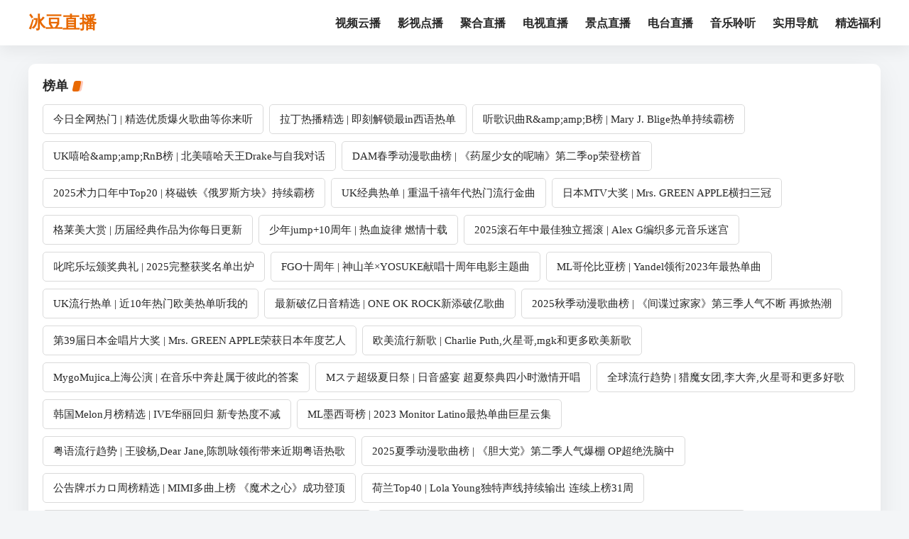

--- FILE ---
content_type: text/html; charset=utf-8
request_url: https://www.bingdou.live/music/list/?cat=%E6%A6%9C%E5%8D%95
body_size: 1466
content:
<!DOCTYPE html>
<html lang="zh-CN">
<head>
    <meta charset="UTF-8">
    <meta http-equiv="X-UA-Compatible" content="IE=edge, chrome=1">
    <meta name="viewport" content="width=device-width, initial-scale=1.0, minimum-scale=1.0, maximum-scale=1.0, user-scalable=no">
    <title>音乐聆听 - 冰豆直播</title>
    <meta name="Keywords" content="音乐,在线听歌,音乐播放器,音乐网站,排行榜,热门歌曲,经典老歌">
    <meta name="description" content="海量音乐在线试听、新歌热歌在线首发、MV观看等，是互联网音乐播放和下载的优选。">
    <link href="../../css/style.css" rel="stylesheet">
</head>
<body oncontextmenu="return false" onselectstart="return false">
<header>
    <div class="header wrap">
        <h1 class="logo"><a href="/" title="冰豆直播">冰豆直播</a></h1>
        <div class="menu">
            <div class="menu-icon"></div>
            <div class="menu-container" id="menu"></div>
        </div>
    </div>
</header>
<main class="wrap">
    <section class="list wrap-inner">
        <div class="list-header">
            <h3 id="categoryTitle">加载中...</h3>
        </div>
        <div class="list-w list-box playlist" id="musicList">
            <!-- 音乐列表将动态加载到这里 -->
            <div class="loading">正在加载音乐列表...</div>
        </div>
    </section>
</main>
<footer id="foot"></footer>
<script src="https://cdnjs.misidao.cn/ajax/libs/jquery/3.6.0/jquery.min.js"></script>
<script>
$('#menu').load('../../menu.html');
$('#foot').load('../../foot.html');
</script>
<script>
// URL参数解析
function getQueryParam(name) {
    const params = new URLSearchParams(window.location.search);
    return params.get(name);
}

// 安全HTML编码
function escapeHTML(str) {
    return str.replace(/&/g, '&amp;')
             .replace(/</g, '<')
             .replace(/>/g, '&gt;')
             .replace(/"/g, '&quot;')
             .replace(/'/g, '&#039;');
}

// 加载音乐列表
async function loadMusicList() {
    const category = getQueryParam('cat');
    if (!category) {
        showError('缺少分类参数');
        return;
    }

    try {
        // 更新页面标题
        document.title = `${escapeHTML(category)} - 音乐聆听 - 冰豆直播`;
        document.getElementById('categoryTitle').textContent = escapeHTML(category);

        // 获取数据
        const response = await fetch(`https://json.bingdou.cc/music/list/?cat=${encodeURIComponent(category)}`);
        const data = await response.json();

        const listContainer = document.getElementById('musicList');
        listContainer.innerHTML = ''; // 清空加载提示

        if (!data || !data.data || !Array.isArray(data.data)) {
            showError('没有找到相关音乐列表');
            return;
        }

        // 生成列表项
        const listFragment = document.createDocumentFragment();
        data.data.forEach((item, index) => {
            const li = document.createElement('li');
            li.innerHTML = `
                <a href="../playlist/?id=${encodeURIComponent(item.id)}" 
                   title="${escapeHTML(item.title)}" 
                   target="_blank">
                    ${escapeHTML(item.title)}
                </a>
            `;
            listFragment.appendChild(li);
        });

        listContainer.appendChild(listFragment);

    } catch (error) {
        showError('数据加载失败，请稍后重试');
        console.error('加载失败:', error);
    }
}

// 显示错误信息
function showError(message) {
    const container = document.getElementById('musicList');
    container.innerHTML = `<div class="error">${message}</div>`;
    document.getElementById('categoryTitle').textContent = '加载出错';
}

// 页面加载后执行
window.addEventListener('DOMContentLoaded', () => {
    // 初始加载
    loadMusicList();
    
    // 监听分类变化（可选）
    window.addEventListener('popstate', loadMusicList);
});
</script>
</body>
</html>


--- FILE ---
content_type: text/html; charset=utf-8
request_url: https://www.bingdou.live/menu.html
body_size: -206
content:
<a href="https://www.bingdou.vip/" class="menu-item"><div class="menu-item-name"><i class="fa fa-angle-right"></i>视频云播</div></a>
<a href="https://www.bingdou.live/movie/" class="menu-item"><div class="menu-item-name"><i class="fa fa-angle-right"></i>影视点播</div></a>
<a href="https://www.bingdou.live/huya/" class="menu-item"><div class="menu-item-name"><i class="fa fa-angle-right"></i>聚合直播</div></a>
<a href="https://www.bingdou.live/tv/" class="menu-item"><div class="menu-item-name"><i class="fa fa-angle-right"></i>电视直播</div></a>
<a href="https://www.bingdou.live/livechina/" class="menu-item"><div class="menu-item-name"><i class="fa fa-angle-right"></i>景点直播</div></a>
<a href="https://www.bingdou.live/fm/" class="menu-item"><div class="menu-item-name"><i class="fa fa-angle-right"></i>电台直播</div></a>
<a href="https://www.bingdou.live/music/" class="menu-item"><div class="menu-item-name"><i class="fa fa-angle-right"></i>音乐聆听</div></a>
<a href="https://www.3600.win/" class="menu-item" target="_blank"><div class="menu-item-name"><i class="fa fa-angle-right"></i>实用导航</div></a>
<a href="https://fuli.fanbing.cc/" class="menu-item" target="_blank"><div class="menu-item-name"><i class="fa fa-angle-right"></i>精选福利</div></a>

--- FILE ---
content_type: text/html; charset=utf-8
request_url: https://www.bingdou.live/foot.html
body_size: -256
content:
<p><a href="https://www.huangbin.net/" target="_blank">关于我们</a> | <a href="https://api.bingdou.com.cn/qq/im/?qq=77696199" target="_blank">联系我们</a> | <a href="http://www.bingdou.com.cn/code/464.html" target="_blank">直播接口</a></p>
<p>&copy; 2012 bingdou.live, All Rights Reserved.</p>
<script src="https://js.users.51.la/21800321.js"></script>


--- FILE ---
content_type: text/css; charset=utf-8
request_url: https://www.bingdou.live/css/style.css
body_size: 3917
content:
*{margin:0;padding:0}*,:after,:before{box-sizing:border-box}body,html{height:100%}html{-webkit-tap-highlight-color:transparent;-ms-text-size-adjust:100%;-webkit-text-size-adjust:100%;line-height:1.6;font-size:14px;-webkit-tap-highlight-color:transparent}input,button,textarea,select{outline:none;resize:none;border:none;-webkit-appearance:none;appearance:none;background:transparent;color:inherit;font:inherit}body,input,textarea,select,button{-webkit-touch-callout:none;-webkit-font-smoothing:antialiased;}body{color:#282828;background: #f3f5f7;background-size: 100%;}img{border:none}em{font-style:normal}button{cursor:pointer;background:none}button,video{border:none;outline:none}ol,ul,li,dl,dd,dt{list-style:none}a{text-decoration:none;color:#282828;outline:none}a:hover{text-decoration:none;color:#e86901}table{empty-cells:show;border-collapse:collapse}caption,th{text-align:left;font-weight:400}::selection{background:#ea4c89;color:#fff;color:rgba(255,255,255,0.85)}select::-ms-expand,input[type=radio]::-ms-check,input[type=checkbox]::-ms-check,input[type=text]::-ms-clear,input[type=tel]::-ms-clear,input[type=number]::-ms-clear{display:none}input[type="radio"],input[type=checkbox]{clip:rect(0, 0, 0, 0)}.wrap{width:1200px;margin:0 auto;padding-top:90px}.nowrap,.poster-item-title,.list-row-title h4,.list-row-title p{display:block;text-overflow:ellipsis;overflow:hidden;white-space:nowrap}.clearfix{*zoom:1}.clearfix:after,.clearfix:before{display:table;content:""}.clearfix:after{clear:both}body::after{content:"";display:block;width:100%;height:420px;position:absolute;top:-120px;left:0;z-index:-1;opacity:.38}header{background:#fff;box-shadow:0 8px 20px rgba(0,0,0,0.06);width:100%;z-index:9;position:fixed;top:0;left:0}.header{display:flex;align-items:center;height:64px;position:relative}.header.wrap{padding-top:0}.menu-item{display:inline-block;padding:0 0 0 20px}.menu-item-icon{display:none}.menu-item-name{font-weight:700;font-size:16px}.menu-item-name i{display:none}.wrap-inner{box-shadow:0 10px 40px -6px rgba(0,0,0,0.1);background:#fff;border-radius:10px}.list{padding:5px 20px 0;margin-bottom:20px;overflow:hidden}.list-box{margin-right:-15px}.list-header{padding:12px 0}.list-header h3{font-size:18px;display:inline-block;position:relative}.list-header h4{font-size:18px}.list-header h3::after,.list-header h3::before{content:'';z-index:2;position:absolute;right:-17px;top:7px;height:15px;width:10px;background:#e86901;border-radius:3px;transform:skewX(-12deg)}.list-header h3::after{background:#ffc9ba;right:-20px;z-index:1}.list-tab{float:right}.list-tab-item{font-size:13px;cursor:pointer;border-radius:10px;margin-left:5px;line-height:30px;padding:0 10px;background:#f3f5f7;display:inline-block}.list-tab-item.active{background:#ffeae5;color:#e86901}.list-tab-item:first-child{margin:0}.poster-item{width:calc(14.2857% - 15px);position:relative;display:inline-block;font-size:14px;margin:0 15px 20px 0}.wrap-main .poster-item{width:calc(20% - 15px)}.poster-item-cover{position:relative;height:0;padding-top:140%;background-position:50% 50%;background-size:cover;overflow:hidden;border-radius:5px}.poster-item-cover-pic,.poster-item-cover-pic img{height:100%;width:100%}.poster-item-cover-pic img{top:0;left:0;object-fit:cover;position:absolute}.poster-item-info{margin-top:12px}.poster-item-title{text-align:center;font-size:14px;color:#424242}.more-go{float:right;font-size:13px;color:#e86901;padding:5px 10px 5px 12px;background:#fff0ec;border-radius:20px 50px 50px 20px}.more-go i{font-size:12px;margin-left:5px;transform:scale(0.7);font-weight:900}.list-m .poster-item:nth-last-child(-n+2){display:none}.list-text-box{padding:0 0 20px}.list-text-box a{font-size:14px;margin:0 10px 10px 0;}.text-item{font-size:14px;padding:10px 0;display:inline-block;width:100%;border-top:1px solid #f3f5f7}.text-item:hover i{color:#e86901}.text-item i{margin-right:10px;color:#a0a0a0}.text-img{text-align:center;padding:15px 0}.text-img img{height:32px}.text-img.dyxs img{height:42px}.page-header .search-box-wrap{position:absolute;left:158px;padding:0}.page-header .search-box{width:500px;padding:2px}.page-header .search-box .icon-search{left:16px;top:14px}.page-header .search-input{padding-left:38px;height:40px;border-radius:8px 0 0 8px}.page-header .search-btn{background:#fff;border-radius:0 8px 8px 0}.page-header .search-advice{border-width:2px;border-top:0;margin-top:-3px}.page-header .search-box.open{border-radius:10px 10px 0 0}.page-header .search-box.open .search-input{border-bottom-left-radius:0}.page-header .search-box.open .search-btn{border-bottom-right-radius:0}.page-header #advice li:before{margin-left:0}.tab{display:flex;justify-content:space-around;flex-wrap:nowrap;margin:-17px -20px 0;padding-bottom:20px}.tab-item{font-size:16px;font-weight:700;border:1px solid #e9ecef;border-width:0 1px 1px 0;background:#f7f8f9;padding:15px 0;width:100%;text-align:center;cursor:pointer}.tab-item:last-child{border-right-width:0}.tab-item.selected{color:#e86901;cursor:inherit;background:#fff;border-bottom-width:0}.tab-list{display:none}.tab-list.selected{display:block}.list-row{padding:0 0 20px}.list-tips{min-height:500px;width:100%;text-align:center}.list-tips-content{font-size:16px;height:50px;padding-top:200px}.list-tips-content strong{color:#e86901}.list-row-info{display:flex;align-items:center;padding:12px 15px;border-radius:10px;position:relative;margin:3px 0}.list-row-info:nth-child(odd){background:#f7f8f9}.list-row-info a{font-size:14px;color:#424242;position:relative}.list-row-text{width:100%}.list-row-title{width:90%;margin-left:40px}.list-row-title h4{max-width:90%;font-size:16px;font-weight:400}.list-row-title p{max-width:90%;font-size:12px;color:#757575}.list-row-playicon{float:right;margin:7px 5px 0}.list-row-playicon i{font-size:12px;color:#fff;background:#c2c6d0;border-radius:50%;transform:scale(0.85);height:32px;width:32px;line-height:32px;text-indent:11px}.list-row-playicon i.icon-down{text-indent:9px;line-height:33px;font-size:14px}.list-row-siteicon{height:32px;width:32px;position:absolute;left:0;top:6px;text-align:center}.list-row-siteicon img{width:16px;vertical-align:-7px}.site-tag{height:18px;line-height:18px;padding:0 5px;font-size:12px;position:relative;z-index:1;color:#327ccf;margin-left:5px;display:inline-block}.site-tag i{vertical-align:-1px;margin-right:1px}.site-tag em{display:inline-block;transform:scale(0.92);font-weight:500}.site-cooperation{color:#796212}.site-tag::after{content:'';position:absolute;height:100%;width:100%;background:linear-gradient(to right bottom, #e9f4ff 0%, #ade2f3 100%);border-radius:5px;transform:skewX(-12deg);left:0;top:0;z-index:-1;border-bottom:1px solid #b1c5ff}.site-cooperation::after{background:linear-gradient(to right bottom, #fff7d0 0%, #e3d79e 100%);border-bottom-color:#ddcbc0}.info{border-radius:10px 10px 0 0;position:relative;padding:20px}.info+.list{border-radius:0 0 10px 10px;padding-top:10px}.info-poster-item{width:140px;float:left}.info-main{padding:10px 0 0 160px}.info-main h2{font-size:24px}.info-tag{padding:5px 0 15px}.info-tag-link{font-size:13px;color:#424242;border-radius:10px;margin-right:10px;line-height:28px;padding:0 10px;display:inline-block;background:#f3f5f7}.info-content{-webkit-box-orient:vertical;-webkit-line-clamp:4;word-wrap:break-word;display:-webkit-box;overflow:hidden;max-height:85px;font-size:14px;color:#616161}.side-content .list-header{padding-top:0}.side-content .list-box{margin-right:-10px}.side-content .poster-item{width:calc(33.33% - 10px);margin:0 10px 15px 0}.text-box{padding-right:10px}.text-box p a{color:#e86901}.text-box p{font-size:14px;color:#424242;padding-bottom:15px}.text-box p.text-box-important{background:#fafafa;padding:15px 20px;margin:0 -20px 15px -23px;border-left:3px solid #c2c6d0;color:#212121}.text-box p.text-box-footer{padding-top:15px;text-align:center}.text-box p.btn-tips{font-size:12px;text-align:center;color:#616161}.text-btn{font-size:14px;padding:0 30px;height:40px;line-height:38px;display:inline-block;border:1px solid #e86901;color:#e86901;border-radius:50px}footer{font-size:14px;text-align:center;padding:20px;background:#ffffff;margin-top:30px;color:#424242}footer span{margin:0 8px;color:#bcbcbc}.doc-content{padding:25px 30px 50px}.doc-content h2{font-size:30px;text-align:center;position:relative;padding-bottom:15px;margin-bottom:10px}.doc-content h2::after{content:'';position:absolute;height:5px;width:40px;background:#e86901;left:calc(50% - 20px);bottom:0;border-radius:5px}.doc-content h4{font-size:18px;padding-top:18px}.doc-content p+.doc-block-header{margin-top:20px}.doc-content p{font-size:14px;color:#424242;padding-top:18px;line-height:1.8}.doc-content p.text-box-important strong::before{content:'';background:#e86901;font-weight:900;height:2px;margin-right:8px;width:8px;display:inline-block;position:relative;top:-4px}.doc-content p.text-box-important{padding:0 0 0 15px;color:#212121;border-radius:0 10px 10px 0;border-left:3px solid #c2c6d0;margin:10px 0 0 0}.doc-content p.text-box-important>em{font-weight:700;color:#e86901;font-style:normal}.doc-content p a{color:#e86901;font-weight:700}.doc-content p a:hover{text-decoration:underline}.doc-content p strong{color:#212121}.doc-block-header{position:relative}.doc-block-header strong{background:#fff;padding-right:15px;z-index:1;position:relative}.doc-block-header::after{content:'';position:absolute;height:1px;background:#e9ecef;width:100%;left:0;bottom:12px}.doc-block-header::before{content:'';position:absolute;height:15px;background:#e86901;width:20px;left:-35px;bottom:7px;z-index:2;border-radius:0 3px 3px 0;transform:skewX(-12deg)}pre{background:#e9ecef;border-left:3px solid #c2c6d0;border-radius:0 10px 10px 0;margin-top:10px;font-size:14px}code{margin:0 14px;overflow:auto;width:calc(100% - 20px);display:inline-flex;padding:20px 10px}@media (max-width: 1122px){.wrap{width:960px}.home-search-container{padding:100px 150px}.wrap-side{display:none}.wrap-main{width:100%}.wrap-main .poster-item{width:calc(14.2857% - 15px)}.list-m .poster-item:nth-last-child(-n+2){display:inline-block}}@media (max-width: 999px){.wrap{width:100%;padding-left:15px;padding-right:15px}.home-search::after{background-size:70%}.home-search-container{padding:60px 80px}.home-search-container h2{font-size:30px}.wrap-main .poster-item,.poster-item{width:calc(16.6666% - 15px)}.list-w .poster-item:nth-last-child(-n+2){display:none}.page-header .search-box-wrap{left:60px}.page-header .search-box{width:380px}.list-m .poster-item:nth-last-child(-n+1){display:none}.tab-item{font-size:16px}}@media (min-width: 560px){.menu{flex:1;display:flex;justify-content:flex-end}.list-row-info:hover{background:linear-gradient(to left, #fff0ec 0%, #fff 100%)}.list-row-info:nth-child(odd):hover{background:linear-gradient(to left, #fff0ec 0%, #f7f8f9 100%)}.list-row-info:hover h4{font-weight:700}.list-row-info:hover .list-row-playicon i{background:#e86901}}@media (max-width: 559px){body::after{background-size:300%;top:0;background-position:60% top}.header{height:56px;padding:7px 15px !important}.page-header .search-box-wrap{left:55px}.page-header .search-box{width:calc(100vw - 108px);background:#fff;box-shadow:0px 0 10px 0 rgba(0,0,0,0.15),0 0 1px rgba(0,0,0,0.1);padding:1px}.page-header .search-input{height:36px;border-radius:9px;font-size:14px}.page-header .search-btn{font-size:14px}.page-header .search-box .icon-search{left:14px;top:12px;font-size:14px}.search-advice{border:0;box-shadow:0px 0 10px 0 rgba(0,0,0,0.15),0 0 1px rgba(0,0,0,0.1)}.search-advice:before{content:'';position:absolute;left:0;width:100%;background:#fff;height:10px;top:-8px}#advice{margin:0 20px}#advice li:hover{margin:0 -20px;padding:3px 20px}#advice li:before{margin-left:0}.page-header #advice{margin:0 15px}.page-header #advice li:hover{margin:0 -15px;padding:3px 15px}.home-search-container{padding:45px 15px 15px}.wrap{padding:0}.menu{position:absolute;right:11px}.menu-icon{width:20px;height:2px;box-shadow:inset #9e9e9e 0 0 0 32px,#9e9e9e 0 -6px,#9e9e9e 0 6px;margin:16px 7px}.menu-container{display:none}.menu:hover .menu-container{display:block;font-size:0;position:fixed;right:0;top:56px;width:100vw;background:#fff;border-top:1px solid #f3f5f7;border-radius:0 0 10px 10px;padding:8px 15px;box-shadow:0px 50px 50px rgba(0,0,0,0.3)}.menu:hover .menu-item{padding:0;width:calc(100% - 10px);display:inline-block;padding:10px 5px;border-top:1px solid #f3f5f7}.menu:hover .menu-item:first-child{border-top:0}.menu:hover .menu-item-name{font-size:14px}.menu:hover .menu-item-name i{float:right;font-size:12px;display:block;line-height:20px;color:#bcbcbc}.wrap{padding-top:56px}.doc .list{padding:0 20px}.page-header+.wrap .list{padding-top:5px}.wrap-main .list:last-child{padding-top:0}.doc .wrap-main .list:last-child{padding-top:30px}.doc-block-header::before{left:-33px}.wrap-main .list{padding-top:20px}.list-tab{float:initial;padding:5px 15px;margin:0 -15px;overflow-y:auto}.list-tab-content{display:inline-flex}.list-tab-item{white-space:nowrap}.tab-item{font-size:14px;padding:12px 0;background:#f3f5f7}.home-search-container h2{font-size:24px;color:#424242}.home-search-container h3{font-weight:300;padding-top:0}.home-search-container h3 span{display:none}.search-box{padding:0}.home-search .search-box{background:#fff;box-shadow:0px 0 15px 0 rgba(0,0,0,0.15),0 0 1px rgba(0,0,0,0.1)}.home-search .search-box .icon-search{left:20px;top:18px;font-size:15px}.home-search::after{background-size:60%}.search-input{border-radius:12px;font-size:14px}.search-advice{margin-top:0}.search-btn{border-radius:0 10px 10px 0}.search-box-wrap{padding-top:15px}.list{padding:0 15px 5px;border-radius:0;box-shadow:none;border-bottom:8px solid #f1f3f5;margin-bottom:0}.doc .list{background:none}.list:last-child{border-bottom:none}.list-header{padding-top:20px;margin-top:0}.list-header.tab{padding:0 0 15px}.list-box{margin-right:-10px}.poster-item-info{margin-top:10px}.wrap-main .poster-item,.poster-item{width:calc(33.3333% - 10px);margin:0 10px 15px 0}.info-poster-item{width:100px}.info{padding:25px 15px 20px}.info-main{padding:5px 0 0 115px}.info-tag{padding:10px 0}.info-tag-link{font-size:12px;line-height:24px}.info-main h2{line-height:1.3;font-size:18px}.info-content{-webkit-line-clamp:2;max-height:44px;font-size:12px}.list-row-siteicon{width:22px}.list-row-title{margin-left:30px}.list-row-title h4{font-size:14px}.list-row-playicon{margin:5px 0 0 5px}.list-m .poster-item:nth-last-child(-n+1){display:inline-block}.m-scroll{overflow-y:auto;webkit-overflow-scrolling:touch;margin:0 -15px;padding:0 15px}.m-scroll-content{display:inline-flex}.m-scroll::-webkit-scrollbar{display:none}.m-scroll .poster-item{width:27vw}.m-scroll .poster-item:last-child{margin-right:0}.list-header h3{font-size:18px}.list-header h3::after,.list-header h3::before{top:6px}.more-go{font-size:12px;color:#e86901;padding:4px 10px 4px 12px}.more-go i{margin-left:0;vertical-align:-1px}footer{margin-top:30px}}.playlist{width:100%;margin:0 auto;}.playlist ul{padding:20px 1.6%;}.playlist li{float:left;margin-bottom:10px;}.playlist li a{padding:8px 14px;border:1px solid #dadada;margin-right:8px;float:left;font-size:15px;border-radius:5px}.playlist li a.crt,.playlist li a:hover{background:#ff4939;border:1px solid #ff4939;color:#fff}.logo{overflow: hidden;float: left;margin: 0;}.logo a{height: 29px;font-weight: 600;line-height: 29px;display: block;color: #e86901;font-size: 24px;}.logo a i{font-size: 22px;float: left;margin-top: 1px;margin-right: 6px;background: #61B3E6;color: #fff;width: 30px;height: 30px;text-align: center;line-height: 30px;text-indent: 1px;border-radius: 5px;}@media (max-width: 660px){.logo{width: 50%;z-index: 26;}.logo a{line-height:36px;font-weight: 700;font-size:20px;}.logo a i{font-size:18px;margin-top:7px;line-height:24px;width:22px;height:22px;}}@media screen and (min-width:1165px){#playbox{width:100%;height:600px;}}@media (max-width: 1165px){#playbox{width:100%;height:600px;}}@media (max-width: 1024px){#playbox{width:100%;height:580px;}}@media (max-width: 960px){#playbox{width:100%;height:500px;}}@media (max-width: 920px){#playbox{width:100%;height:480px;}}@media (max-width: 720px){#playbox{width:100%;height:300px;}}@media (max-width: 660px){#playbox{width:100%;height:240px;}}

--- FILE ---
content_type: text/json;charset=utf-8
request_url: https://json.bingdou.cc/music/list/?cat=%E6%A6%9C%E5%8D%95
body_size: 18033
content:
{
    "title": "榜单",
    "site": "bingdou.vip",
    "data": [
        {
            "title": "今日全网热门 | 精选优质爆火歌曲等你来听",
            "id": 9769370205,
            "pic": "http:\/\/p1.music.126.net\/zsYUP-2DF7AVTytCPO9q9Q==\/109951172218862059.jpg?imageView=1&amp;amp;thumbnail=800y800&amp;amp;enlarge=1%7CimageView=1&amp;amp;watermark&amp;amp;type=1&amp;amp;image=b2JqL3c1bkRrTUtRd3JMRGpEekNtOE9tLzc3MDA2MjE3NTI2LzFiNGMvMjAyNTExODEyNDg0L3g3ODYxNzY1MTY5Mjg0NDc0LnBuZw==&amp;amp;dx=0&amp;amp;dy=0%7Cwatermark&amp;amp;type=1&amp;amp;image=b2JqL3dvbkRsc0tVd3JMQ2xHakNtOEt4LzI3NjEwNDk3MDYyL2VlOTMvOTIxYS82NjE4LzdhMDc5ZDg0NTYyMDAwZmVkZWJmMjVjYjE4NjhkOWEzLnBuZw==&amp;amp;dx=0&amp;amp;dy=0%7CimageView=1&amp;amp;thumbnail=140y140&amp;amp;?param=140y140"
        },
        {
            "title": "拉丁热播精选 | 即刻解锁最in西语热单",
            "id": 9797794206,
            "pic": "https:\/\/p5.music.126.net\/obj\/wo3DlcOGw6DClTvDisK1\/4788940880\/1a1f\/68f5\/b59a\/b444b81b88567108ba88194fa29144f5.png"
        },
        {
            "title": "听歌识曲R&amp;amp;B榜 | Mary J. Blige热单持续霸榜",
            "id": 9894138200,
            "pic": "http:\/\/p1.music.126.net\/GCPsmv0G7n4RkEujpRsghA==\/109951169645032806.jpg?imageView=1&amp;amp;thumbnail=800y800&amp;amp;enlarge=1%7CimageView=1&amp;amp;watermark&amp;amp;type=1&amp;amp;image=b2JqL3c1bkRrTUtRd3JMRGpEekNtOE9tLzM2MzY3MjM0MjI0Lzk4MWUvMjAyNDUxMTEzNzQ3L3g5OTQxNzE3MjEzMDY3NjE2LnBuZw==&amp;amp;dx=0&amp;amp;dy=0%7Cwatermark&amp;amp;type=1&amp;amp;image=b2JqL3dvbkRsc0tVd3JMQ2xHakNtOEt4LzI3NjEwNDk3MDYyL2VlOTMvOTIxYS82NjE4LzdhMDc5ZDg0NTYyMDAwZmVkZWJmMjVjYjE4NjhkOWEzLnBuZw==&amp;amp;dx=0&amp;amp;dy=0%7CimageView=1&amp;amp;thumbnail=140y140&amp;amp;?param=140y140"
        },
        {
            "title": "UK嘻哈&amp;amp;RnB榜 | 北美嘻哈天王Drake与自我对话",
            "id": 9745027207,
            "pic": "https:\/\/p5.music.126.net\/obj\/wo3DlcOGw6DClTvDisK1\/4788940880\/1a1f\/68f5\/b59a\/b444b81b88567108ba88194fa29144f5.png"
        },
        {
            "title": "DAM春季动漫歌曲榜 | 《药屋少女的呢喃》第二季op荣登榜首",
            "id": 13998089641,
            "pic": "http:\/\/p1.music.126.net\/IIE2gi0lzb1wUvujI4ZGLA==\/109951169793686075.jpg?imageView=1&amp;amp;thumbnail=800y800&amp;amp;enlarge=1%7CimageView=1&amp;amp;watermark&amp;amp;type=1&amp;amp;image=b2JqL3c1bkRrTUtRd3JMRGpEekNtOE9tLzQ0NjM4NTYxNTI4Lzc0OWMvMjAyNDYxODE3MjQyMy94NjUwMTcyMTI5NDY2MzA5Mi5wbmc=&amp;amp;dx=0&amp;amp;dy=0%7Cwatermark&amp;amp;type=1&amp;amp;image=b2JqL3dvbkRsc0tVd3JMQ2xHakNtOEt4LzI3NjEwNDk3MDYyL2VlOTMvOTIxYS82NjE4LzdhMDc5ZDg0NTYyMDAwZmVkZWJmMjVjYjE4NjhkOWEzLnBuZw==&amp;amp;dx=0&amp;amp;dy=0%7CimageView=1&amp;amp;thumbnail=140y140&amp;amp;?param=140y140"
        },
        {
            "title": "2025术力口年中Top20 | 柊磁铁《俄罗斯方块》持续霸榜",
            "id": 13878946640,
            "pic": "https:\/\/p5.music.126.net\/obj\/wo3DlcOGw6DClTvDisK1\/4788940880\/1a1f\/68f5\/b59a\/b444b81b88567108ba88194fa29144f5.png"
        },
        {
            "title": "UK经典热单 | 重温千禧年代热门流行金曲",
            "id": 8143823347,
            "pic": "http:\/\/p1.music.126.net\/nS-9aN_93oYubVN1WwMysQ==\/109951171491824984.jpg?imageView=1&amp;amp;thumbnail=800y800&amp;amp;enlarge=1%7CimageView=1&amp;amp;watermark&amp;amp;type=1&amp;amp;image=b2JqL3c1bkRrTUtRd3JMRGpEekNtOE9tLzYxMzI1NTc0MzQwL2ZlZjgvMjAyNTYyMTE3MTMxL3gyMjIxNzUzMDg4NDkxNDY1LnBuZw==&amp;amp;dx=0&amp;amp;dy=0%7Cwatermark&amp;amp;type=1&amp;amp;image=b2JqL3dvbkRsc0tVd3JMQ2xHakNtOEt4LzI3NjEwNDk3MDYyL2VlOTMvOTIxYS82NjE4LzdhMDc5ZDg0NTYyMDAwZmVkZWJmMjVjYjE4NjhkOWEzLnBuZw==&amp;amp;dx=0&amp;amp;dy=0%7CimageView=1&amp;amp;thumbnail=140y140&amp;amp;?param=140y140"
        },
        {
            "title": "日本MTV大奖 | Mrs. GREEN APPLE横扫三冠",
            "id": 13494436640,
            "pic": "https:\/\/p5.music.126.net\/obj\/wo3DlcOGw6DClTvDisK1\/4788940880\/1a1f\/68f5\/b59a\/b444b81b88567108ba88194fa29144f5.png"
        },
        {
            "title": "格莱美大赏 | 历届经典作品为你每日更新",
            "id": 8432239201,
            "pic": "http:\/\/p1.music.126.net\/kLNZ5lY-yULfoIi55wNTzw==\/109951171495295228.jpg?imageView=1&amp;amp;thumbnail=800y800&amp;amp;enlarge=1%7CimageView=1&amp;amp;watermark&amp;amp;type=1&amp;amp;image=b2JqL3c1bkRrTUtRd3JMRGpEekNtOE9tLzYxMzQxNjI2MDI1L2Y2NTQvMjAyNTYyMjExNTUxL3g2ODIxNzUzMTU2NTAxMTUyLnBuZw==&amp;amp;dx=0&amp;amp;dy=0%7Cwatermark&amp;amp;type=1&amp;amp;image=b2JqL3dvbkRsc0tVd3JMQ2xHakNtOEt4LzI3NjEwNDk3MDYyL2VlOTMvOTIxYS82NjE4LzdhMDc5ZDg0NTYyMDAwZmVkZWJmMjVjYjE4NjhkOWEzLnBuZw==&amp;amp;dx=0&amp;amp;dy=0%7CimageView=1&amp;amp;thumbnail=140y140&amp;amp;?param=140y140"
        },
        {
            "title": "少年jump+10周年 | 热血旋律 燃情十载",
            "id": 13591116648,
            "pic": "https:\/\/p5.music.126.net\/obj\/wo3DlcOGw6DClTvDisK1\/4788940880\/1a1f\/68f5\/b59a\/b444b81b88567108ba88194fa29144f5.png"
        },
        {
            "title": "2025滚石年中最佳独立摇滚 | Alex G编织多元音乐迷宫",
            "id": 14028943644,
            "pic": "http:\/\/p1.music.126.net\/1rHLmZ0MfWw6HsdWmaNyLA==\/109951171353762053.jpg?imageView=1&amp;amp;thumbnail=800y800&amp;amp;enlarge=1%7CimageView=1&amp;amp;watermark&amp;amp;type=1&amp;amp;image=b2JqL3c1bkRrTUtRd3JMRGpEekNtOE9tLzYwNzg0NzIyMTkxLzNmOTEvMjAyNTUyNDExOTI3L3g0NTgxNzUwNzM0NTY3OTI2LnBuZw==&amp;amp;dx=0&amp;amp;dy=0%7Cwatermark&amp;amp;type=1&amp;amp;image=b2JqL3dvbkRsc0tVd3JMQ2xHakNtOEt4LzI3NjEwNDk3MDYyL2VlOTMvOTIxYS82NjE4LzdhMDc5ZDg0NTYyMDAwZmVkZWJmMjVjYjE4NjhkOWEzLnBuZw==&amp;amp;dx=0&amp;amp;dy=0%7CimageView=1&amp;amp;thumbnail=140y140&amp;amp;?param=140y140"
        },
        {
            "title": "叱咤乐坛颁奖典礼 | 2025完整获奖名单出炉",
            "id": 17616797380,
            "pic": "https:\/\/p5.music.126.net\/obj\/wo3DlcOGw6DClTvDisK1\/4788940880\/1a1f\/68f5\/b59a\/b444b81b88567108ba88194fa29144f5.png"
        },
        {
            "title": "FGO十周年 | 神山羊×YOSUKE献唱十周年电影主题曲",
            "id": 14071258642,
            "pic": "http:\/\/p1.music.126.net\/HCAlBnuViE7n5jGE5fK07Q==\/109951168605402100.jpg?imageView=1&amp;amp;thumbnail=800y800&amp;amp;enlarge=1%7CimageView=1&amp;amp;watermark&amp;amp;type=1&amp;amp;image=b2JqL3c1bkRrTUtRd3JMRGpEekNtOE9tLzM2NTkyNzc5NDIwL2U5ODQvMjAyNDUxMTE0NDIyNy94OTkwMTcxODA4ODE0NzkxMC5wbmc=&amp;amp;dx=0&amp;amp;dy=0%7Cwatermark&amp;amp;type=1&amp;amp;image=b2JqL3dvbkRsc0tVd3JMQ2xHakNtOEt4LzI3NjEwNDk3MDYyL2VlOTMvOTIxYS82NjE4LzdhMDc5ZDg0NTYyMDAwZmVkZWJmMjVjYjE4NjhkOWEzLnBuZw==&amp;amp;dx=0&amp;amp;dy=0%7CimageView=1&amp;amp;thumbnail=140y140&amp;amp;?param=140y140"
        },
        {
            "title": "ML哥伦比亚榜 | Yandel领衔2023年最热单曲",
            "id": 9755380206,
            "pic": "https:\/\/p5.music.126.net\/obj\/wo3DlcOGw6DClTvDisK1\/4788940880\/1a1f\/68f5\/b59a\/b444b81b88567108ba88194fa29144f5.png"
        },
        {
            "title": "UK流行热单 | 近10年热门欧美热单听我的",
            "id": 8144103265,
            "pic": "http:\/\/p1.music.126.net\/udlMnhBpGH5q_DsXT_FFuQ==\/109951170647312735.jpg?imageView=1&amp;amp;thumbnail=800y800&amp;amp;enlarge=1%7CimageView=1&amp;amp;watermark&amp;amp;type=1&amp;amp;image=b2JqL3c1bkRrTUtRd3JMRGpEekNtOE9tLzU4OTQ5NTIwMTY5LzUzNmQvMjAyNTIyNTE2MjUxOS94ODMzMTc0Mjg5MTExOTE5OC5wbmc=&amp;amp;dx=0&amp;amp;dy=0%7Cwatermark&amp;amp;type=1&amp;amp;image=b2JqL3dvbkRsc0tVd3JMQ2xHakNtOEt4LzI3NjEwNDk3MDYyL2VlOTMvOTIxYS82NjE4LzdhMDc5ZDg0NTYyMDAwZmVkZWJmMjVjYjE4NjhkOWEzLnBuZw==&amp;amp;dx=0&amp;amp;dy=0%7CimageView=1&amp;amp;thumbnail=140y140&amp;amp;?param=140y140"
        },
        {
            "title": "最新破亿日音精选 | ONE OK ROCK新添破亿歌曲",
            "id": 13953132641,
            "pic": "https:\/\/p5.music.126.net\/obj\/wo3DlcOGw6DClTvDisK1\/4788940880\/1a1f\/68f5\/b59a\/b444b81b88567108ba88194fa29144f5.png"
        },
        {
            "title": "2025秋季动漫歌曲榜 | 《间谍过家家》第三季人气不断 再掀热潮",
            "id": 14432812654,
            "pic": "http:\/\/p1.music.126.net\/d3Lf-3hIlMh9ysZiUkw8xA==\/109951168636313846.jpg?imageView=1&amp;amp;thumbnail=800y800&amp;amp;enlarge=1%7CimageView=1&amp;amp;watermark&amp;amp;type=1&amp;amp;image=b2JqL3c1bkRrTUtRd3JMRGpEekNtOE9tLzM0NTY4MzkzMzk1LzE3ZWMvMjAyNDIxOTExMTMxMS94NTIwMTcxMDgxNzk5MTgwMS5wbmc=&amp;amp;dx=0&amp;amp;dy=0%7Cwatermark&amp;amp;type=1&amp;amp;image=b2JqL3dvbkRsc0tVd3JMQ2xHakNtOEt4LzI3NjEwNDk3MDYyL2VlOTMvOTIxYS82NjE4LzdhMDc5ZDg0NTYyMDAwZmVkZWJmMjVjYjE4NjhkOWEzLnBuZw==&amp;amp;dx=0&amp;amp;dy=0%7CimageView=1&amp;amp;thumbnail=140y140&amp;amp;?param=140y140"
        },
        {
            "title": "第39届日本金唱片大奖 | Mrs. GREEN APPLE荣获日本年度艺人",
            "id": 13468897640,
            "pic": "https:\/\/p5.music.126.net\/obj\/wo3DlcOGw6DClTvDisK1\/4788940880\/1a1f\/68f5\/b59a\/b444b81b88567108ba88194fa29144f5.png"
        },
        {
            "title": "欧美流行新歌 | Charlie Puth,火星哥,mgk和更多欧美新歌",
            "id": 8163014104,
            "pic": "http:\/\/p1.music.126.net\/tSKSRlgNVeRdPWmMDzW62w==\/109951170857089802.jpg?imageView=1&amp;amp;thumbnail=800y800&amp;amp;enlarge=1%7CimageView=1&amp;amp;watermark&amp;amp;type=1&amp;amp;image=b2JqL3c1bkRrTUtRd3JMRGpEekNtOE9tLzU5NTc1NTEyNDY1LzdkNDkvMjAyNTMyNDE2MzM0L3g5NDExNzQ1NDgzNTg0ODYzLnBuZw==&amp;amp;dx=0&amp;amp;dy=0%7Cwatermark&amp;amp;type=1&amp;amp;image=b2JqL3dvbkRsc0tVd3JMQ2xHakNtOEt4LzI3NjEwNDk3MDYyL2VlOTMvOTIxYS82NjE4LzdhMDc5ZDg0NTYyMDAwZmVkZWJmMjVjYjE4NjhkOWEzLnBuZw==&amp;amp;dx=0&amp;amp;dy=0%7CimageView=1&amp;amp;thumbnail=140y140&amp;amp;?param=140y140"
        },
        {
            "title": "MygoMujica上海公演 | 在音乐中奔赴属于彼此的答案",
            "id": 14303882657,
            "pic": "https:\/\/p5.music.126.net\/obj\/wo3DlcOGw6DClTvDisK1\/4788940880\/1a1f\/68f5\/b59a\/b444b81b88567108ba88194fa29144f5.png"
        },
        {
            "title": "Mステ超级夏日祭 | 日音盛宴 超夏祭典四小时激情开唱",
            "id": 13986668640,
            "pic": "http:\/\/p1.music.126.net\/D3e1XkZsvFxl5fHSUGNQEA==\/109951171535195175.jpg?imageView=1&amp;amp;thumbnail=800y800&amp;amp;enlarge=1%7CimageView=1&amp;amp;watermark&amp;amp;type=1&amp;amp;image=b2JqL3c1bkRrTUtRd3JMRGpEekNtOE9tLzYxNTEzMjY3NTg1L2EwNWYvMjAyNTYzMDExMjcxMi94Njc2MTc1Mzg0NjAzMjIxNC5wbmc=&amp;amp;dx=0&amp;amp;dy=0%7Cwatermark&amp;amp;type=1&amp;amp;image=b2JqL3dvbkRsc0tVd3JMQ2xHakNtOEt4LzI3NjEwNDk3MDYyL2VlOTMvOTIxYS82NjE4LzdhMDc5ZDg0NTYyMDAwZmVkZWJmMjVjYjE4NjhkOWEzLnBuZw==&amp;amp;dx=0&amp;amp;dy=0%7CimageView=1&amp;amp;thumbnail=140y140&amp;amp;?param=140y140"
        },
        {
            "title": "全球流行趋势 | 猎魔女团,李大奔,火星哥和更多好歌",
            "id": 8159674692,
            "pic": "https:\/\/p5.music.126.net\/obj\/wo3DlcOGw6DClTvDisK1\/4788940880\/1a1f\/68f5\/b59a\/b444b81b88567108ba88194fa29144f5.png"
        },
        {
            "title": "韩国Melon月榜精选 | IVE华丽回归 新专热度不减",
            "id": 9797794201,
            "pic": "http:\/\/p1.music.126.net\/PpKwNgvi-z-z82atqQLAdg==\/109951172540733278.jpg?imageView=1&amp;amp;thumbnail=800y800&amp;amp;enlarge=1%7CimageView=1&amp;amp;watermark&amp;amp;type=1&amp;amp;image=b2JqL3c1bkRrTUtRd3JMRGpEekNtOE9tLzc3NTc4MDU2ODIzLzM0NDIvMjAyNjA0MTEyMzU0L3gzODgxNzY3NDk3MDM0ODUyLnBuZw==&amp;amp;dx=0&amp;amp;dy=0%7Cwatermark&amp;amp;type=1&amp;amp;image=b2JqL3dvbkRsc0tVd3JMQ2xHakNtOEt4LzI3NjEwNDk3MDYyL2VlOTMvOTIxYS82NjE4LzdhMDc5ZDg0NTYyMDAwZmVkZWJmMjVjYjE4NjhkOWEzLnBuZw==&amp;amp;dx=0&amp;amp;dy=0%7CimageView=1&amp;amp;thumbnail=140y140&amp;amp;?param=140y140"
        },
        {
            "title": "ML墨西哥榜 | 2023 Monitor Latino最热单曲巨星云集",
            "id": 9797794204,
            "pic": "https:\/\/p5.music.126.net\/obj\/wo3DlcOGw6DClTvDisK1\/4788940880\/1a1f\/68f5\/b59a\/b444b81b88567108ba88194fa29144f5.png"
        },
        {
            "title": "粤语流行趋势 | 王骏杨,Dear Jane,陈凯咏领衔带来近期粤语热歌",
            "id": 8597662201,
            "pic": "http:\/\/p1.music.126.net\/8NpoLGzzasOU02y7guxOqA==\/109951171752507774.jpg?imageView=1&amp;amp;thumbnail=800y800&amp;amp;enlarge=1%7CimageView=1&amp;amp;watermark&amp;amp;type=1&amp;amp;image=b2JqL3c1bkRrTUtRd3JMRGpEekNtOE9tLzYxNjg3NjczNzIwLzg2YTQvMjAyNTc1MTcxMDU0L3gzMjUxNzU0Mzg1MDU0OTc3LnBuZw==&amp;amp;dx=0&amp;amp;dy=0%7Cwatermark&amp;amp;type=1&amp;amp;image=b2JqL3dvbkRsc0tVd3JMQ2xHakNtOEt4LzI3NjEwNDk3MDYyL2VlOTMvOTIxYS82NjE4LzdhMDc5ZDg0NTYyMDAwZmVkZWJmMjVjYjE4NjhkOWEzLnBuZw==&amp;amp;dx=0&amp;amp;dy=0%7CimageView=1&amp;amp;thumbnail=140y140&amp;amp;?param=140y140"
        },
        {
            "title": "2025夏季动漫歌曲榜 | 《胆大党》第二季人气爆棚 OP超绝洗脑中",
            "id": 14029027642,
            "pic": "https:\/\/p5.music.126.net\/obj\/wo3DlcOGw6DClTvDisK1\/4788940880\/1a1f\/68f5\/b59a\/b444b81b88567108ba88194fa29144f5.png"
        },
        {
            "title": "公告牌ボカロ周榜精选 | MIMI多曲上榜 《魔术之心》成功登顶",
            "id": 13150172644,
            "pic": "http:\/\/p1.music.126.net\/LhUNBPx8Yjp_q58Qil3KBA==\/109951169611139780.jpg?imageView=1&amp;amp;thumbnail=800y800&amp;amp;enlarge=1%7CimageView=1&amp;amp;watermark&amp;amp;type=1&amp;amp;image=b2JqL3c1bkRrTUtRd3JMRGpEekNtOE9tLzM2MTE3OTM5ODk1LzRlMzkvMjAyNDQyMTExMTMxL3gyMzYxNzE2MjYwNDkxNzQyLnBuZw==&amp;amp;dx=0&amp;amp;dy=0%7Cwatermark&amp;amp;type=1&amp;amp;image=b2JqL3dvbkRsc0tVd3JMQ2xHakNtOEt4LzI3NjEwNDk3MDYyL2VlOTMvOTIxYS82NjE4LzdhMDc5ZDg0NTYyMDAwZmVkZWJmMjVjYjE4NjhkOWEzLnBuZw==&amp;amp;dx=0&amp;amp;dy=0%7CimageView=1&amp;amp;thumbnail=140y140&amp;amp;?param=140y140"
        },
        {
            "title": "荷兰Top40 | Lola Young独特声线持续输出 连续上榜31周",
            "id": 9755409200,
            "pic": "https:\/\/p5.music.126.net\/obj\/wo3DlcOGw6DClTvDisK1\/4788940880\/1a1f\/68f5\/b59a\/b444b81b88567108ba88194fa29144f5.png"
        },
        {
            "title": "Billboard年中动漫榜 | 打破洗脑循环 《失忆投捕》片头曲强势登顶",
            "id": 12618398641,
            "pic": "http:\/\/p1.music.126.net\/kRkhOsQaogmFkkI9wLTMyw==\/109951168605302809.jpg?imageView=1&amp;amp;thumbnail=800y800&amp;amp;enlarge=1%7CimageView=1&amp;amp;watermark&amp;amp;type=1&amp;amp;image=b2JqL3c1bkRrTUtRd3JMRGpEekNtOE9tLzU2NDA4ODkyMTcxLzk3YTYvMjAyNDEwMTExNDQxMTAveDkwMTE3MzEzMDcyNzAwMzgucG5n&amp;amp;dx=0&amp;amp;dy=0%7Cwatermark&amp;amp;type=1&amp;amp;image=b2JqL3dvbkRsc0tVd3JMQ2xHakNtOEt4LzI3NjEwNDk3MDYyL2VlOTMvOTIxYS82NjE4LzdhMDc5ZDg0NTYyMDAwZmVkZWJmMjVjYjE4NjhkOWEzLnBuZw==&amp;amp;dx=0&amp;amp;dy=0%7CimageView=1&amp;amp;thumbnail=140y140&amp;amp;?param=140y140"
        },
        {
            "title": "Recochoku周榜精选 | King Gnu献唱《名侦探柯南》最新剧场版主题曲登顶",
            "id": 13144935645,
            "pic": "https:\/\/p5.music.126.net\/obj\/wo3DlcOGw6DClTvDisK1\/4788940880\/1a1f\/68f5\/b59a\/b444b81b88567108ba88194fa29144f5.png"
        },
        {
            "title": "SNEP热门单曲榜 | Charlotte Cardin慵懒嗓音传递随性态度",
            "id": 9893508200,
            "pic": "http:\/\/p1.music.126.net\/wei_a_HIJrHwGSqLKhBBwg==\/109951171854454831.jpg?imageView=1&amp;amp;thumbnail=800y800&amp;amp;enlarge=1%7CimageView=1&amp;amp;watermark&amp;amp;type=1&amp;amp;image=b2JqL3c1bkRrTUtRd3JMRGpEekNtOE9tLzYxODY3ODcxOTE3L2ZkZWYvMjAyNTcxMzE1MjI1L3gxMjQxNzU1MDY4NTQ1NzYwLnBuZw==&amp;amp;dx=0&amp;amp;dy=0%7Cwatermark&amp;amp;type=1&amp;amp;image=b2JqL3dvbkRsc0tVd3JMQ2xHakNtOEt4LzI3NjEwNDk3MDYyL2VlOTMvOTIxYS82NjE4LzdhMDc5ZDg0NTYyMDAwZmVkZWJmMjVjYjE4NjhkOWEzLnBuZw==&amp;amp;dx=0&amp;amp;dy=0%7CimageView=1&amp;amp;thumbnail=140y140&amp;amp;?param=140y140"
        },
        {
            "title": "全球百大DJ | 2025最新百大DJ完整名单现已揭晓！",
            "id": 2888212971,
            "pic": "https:\/\/p5.music.126.net\/obj\/wo3DlcOGw6DClTvDisK1\/4788940880\/1a1f\/68f5\/b59a\/b444b81b88567108ba88194fa29144f5.png"
        },
        {
            "title": "波兰热门单曲榜 | Julia Wieniawa空灵嗓音探寻自我价值",
            "id": 9892674201,
            "pic": "http:\/\/p1.music.126.net\/Pj6r7yfW1xykDjliquZlEw==\/109951172178396334.jpg?imageView=1&amp;amp;thumbnail=800y800&amp;amp;enlarge=1%7CimageView=1&amp;amp;watermark&amp;amp;type=1&amp;amp;image=b2JqL3c1bkRrTUtRd3JMRGpEekNtOE9tLzYzMzk0ODI1NzM0LzhkYWYvMjAyNTkyMTE2Mjg0Ny94MTkxMTc2MTAzNTMyNzI3OC5wbmc=&amp;amp;dx=0&amp;amp;dy=0%7Cwatermark&amp;amp;type=1&amp;amp;image=b2JqL3dvbkRsc0tVd3JMQ2xHakNtOEt4LzI3NjEwNDk3MDYyL2VlOTMvOTIxYS82NjE4LzdhMDc5ZDg0NTYyMDAwZmVkZWJmMjVjYjE4NjhkOWEzLnBuZw==&amp;amp;dx=0&amp;amp;dy=0%7CimageView=1&amp;amp;thumbnail=140y140&amp;amp;?param=140y140"
        },
        {
            "title": "Circle全球流媒年榜 | 席卷全球的中毒旋律APT. 勇夺年冠",
            "id": 9484842204,
            "pic": "https:\/\/p5.music.126.net\/obj\/wo3DlcOGw6DClTvDisK1\/4788940880\/1a1f\/68f5\/b59a\/b444b81b88567108ba88194fa29144f5.png"
        },
        {
            "title": "2025CAA动画大奖 | 《我独自升级》斩获年度动画大奖等六门奖项",
            "id": 13570254642,
            "pic": "http:\/\/p1.music.126.net\/ZBQulm5Wmmx95JhIKLAprg==\/109951170629982414.jpg?imageView=1&amp;amp;thumbnail=800y800&amp;amp;enlarge=1%7CimageView=1&amp;amp;watermark&amp;amp;type=1&amp;amp;image=b2JqL3c1bkRrTUtRd3JMRGpEekNtOE9tLzU5Mzk1NjE1OTc3L2Y3MDQvMjAyNTMxNjE0NTUyOS94NjkwMTc0NDc4NjUyOTc1MC5wbmc=&amp;amp;dx=0&amp;amp;dy=0%7Cwatermark&amp;amp;type=1&amp;amp;image=b2JqL3dvbkRsc0tVd3JMQ2xHakNtOEt4LzI3NjEwNDk3MDYyL2VlOTMvOTIxYS82NjE4LzdhMDc5ZDg0NTYyMDAwZmVkZWJmMjVjYjE4NjhkOWEzLnBuZw==&amp;amp;dx=0&amp;amp;dy=0%7CimageView=1&amp;amp;thumbnail=140y140&amp;amp;?param=140y140"
        }
    ]
}